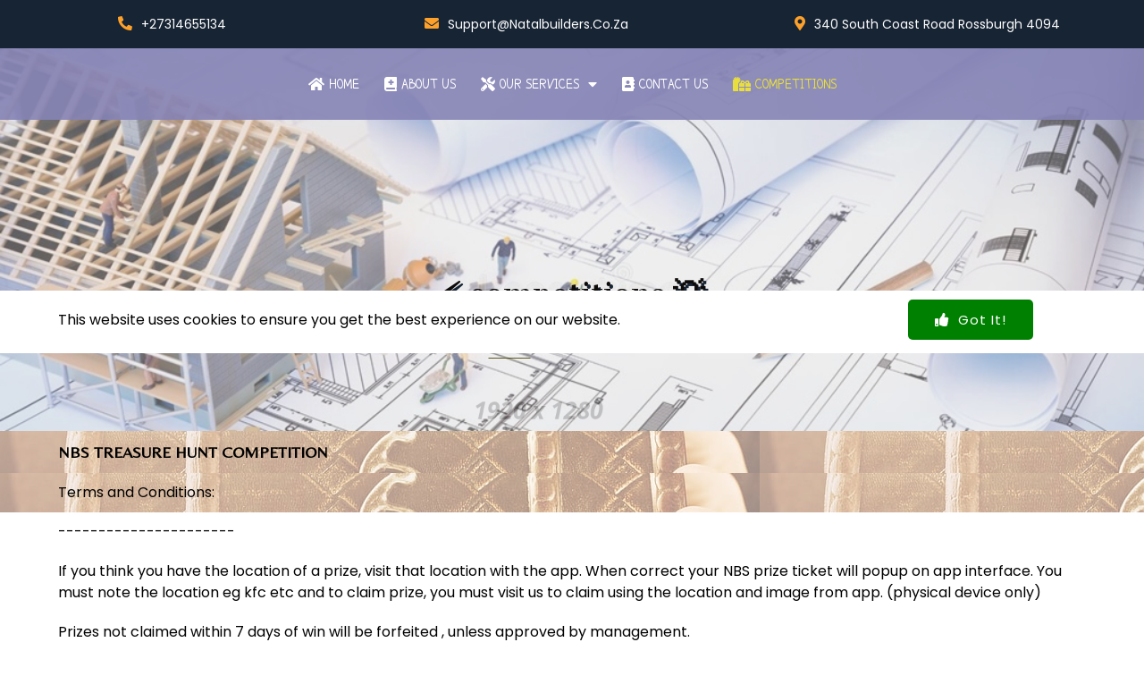

--- FILE ---
content_type: text/html; charset=UTF-8
request_url: https://www.natalbuilders.co.za/page-2/
body_size: 11569
content:
	<!DOCTYPE html>
	<html lang="en-ZA">
	<head>
		<meta charset="UTF-8" />
		<meta name="viewport" content="width=device-width, initial-scale=1">
		<link rel="profile" href="https://gmpg.org/xfn/11">
		<script>(function(html){html.className = html.className.replace(/\bno-js\b/,'js')})(document.documentElement);</script>
<title>Natal Builders Supplies</title>
	<style type="text/css">
	label[for="password"], .password-input, .lost_password{
	display:none !important;
	}
	</style>
	<link rel="alternate" type="application/rss+xml" title="Natal Builders Supplies &raquo; Feed" href="https://www.natalbuilders.co.za/feed/" />
<script async src='https://www.googletagmanager.com/gtag/js?id=G-W2HLZ5DQZW'></script>
	<script>
		window.dataLayer = window.dataLayer || [];
		function gtag(){dataLayer.push(arguments);}
		gtag('js', new Date());
		gtag('config', 'G-W2HLZ5DQZW');
	</script>
	<meta name="author" content="admin" /><meta name="contact" content="support@natalbuilders.co.za" /><meta name="copyright" content="Natal Builders Supplies" /><meta name="description" content="Suppliers of building material to the public and trade." /><meta name="keywords" content="builders,build,cement,toilet,shower,geyser,repairs,paint,electrical,nbs,mobicred,basin,blocks,timber,nbs" /><script>
var pagelayer_ajaxurl = "https://www.natalbuilders.co.za/site-admin/admin-ajax.php?";
var pagelayer_global_nonce = "80e52f4606";
var pagelayer_server_time = 1769384071;
var pagelayer_is_live = "";
var pagelayer_facebook_id = "";
var pagelayer_settings = {"post_types":["post","page"],"enable_giver":"1","max_width":1170,"tablet_breakpoint":780,"mobile_breakpoint":360,"sidebar":false,"body_font":false,"color":false};
var pagelayer_recaptch_lang = "";
var pagelayer_recaptch_version = "";
</script><link rel="preload" href="https://fonts.googleapis.com/css?family=Poppins%3A400%7CMontserrat%3A400%2C700" as="fetch" crossorigin="anonymous"><link rel="dns-prefetch" href="https://fonts.gstatic.com">
<link rel="preconnect" href="https://fonts.gstatic.com" crossorigin="anonymous"><style id="pagelayer-wow-animation-style" type="text/css">.pagelayer-wow{visibility: hidden;}</style>
	<style id="pagelayer-global-styles" type="text/css">
:root{--pagelayer-color-primary:#007bff;--pagelayer-color-secondary:#6c757d;--pagelayer-color-text:#1d1d1d;--pagelayer-color-accent:#61ce70;--pagelayer-font-primary-font-family:Open Sans;--pagelayer-font-secondary-font-family:Roboto;--pagelayer-font-text-font-family:Montserrat;--pagelayer-font-accent-font-family:Poppins;}
.pagelayer-row-stretch-auto > .pagelayer-row-holder, .pagelayer-row-stretch-full > .pagelayer-row-holder.pagelayer-width-auto{ max-width: 1170px; margin-left: auto; margin-right: auto;}
@media (min-width: 781px){
			.pagelayer-hide-desktop{
				display:none !important;
			}
		}

		@media (max-width: 780px) and (min-width: 361px){
			.pagelayer-hide-tablet{
				display:none !important;
			}
			.pagelayer-wp-menu-holder[data-drop_breakpoint="tablet"] .pagelayer-wp_menu-ul{
				display:none;
			}
		}

		@media (max-width: 360px){
			.pagelayer-hide-mobile{
				display:none !important;
			}
			.pagelayer-wp-menu-holder[data-drop_breakpoint="mobile"] .pagelayer-wp_menu-ul{
				display:none;
			}
		}
body.pagelayer-body {font-family:Poppins;font-size:16px;font-style:normal;font-weight:400;text-transform:none;line-height:1.5}
body.pagelayer-body h1{font-family:Montserrat;font-size:36px;font-style:normal;font-weight:700;text-transform:uppercase;line-height:1.5}
body.pagelayer-body h2{font-family:Montserrat;font-size:32px;font-style:normal;font-weight:700;text-transform:uppercase;line-height:1.5}
body.pagelayer-body h3{font-family:Montserrat;font-size:28px;font-style:normal;font-weight:700;text-transform:uppercase;line-height:1.5}
body.pagelayer-body h4{font-family:Montserrat;font-size:26px;font-style:normal;font-weight:700;text-transform:uppercase;line-height:1.5}
body.pagelayer-body h5{font-family:Montserrat;font-size:24px;font-style:normal;font-weight:700;text-transform:uppercase;line-height:1}
body.pagelayer-body h6{font-family:Montserrat;font-size:20px;font-style:normal;font-weight:700;text-transform:uppercase;line-height:1}
@media (max-width: 780px){
	[class^="pagelayer-offset-"],
	[class*=" pagelayer-offset-"] {
		margin-left: 0;
	}

	.pagelayer-row .pagelayer-col {
		margin-left: 0;
		width: 100%;
	}
	.pagelayer-row.pagelayer-gutters .pagelayer-col {
		margin-bottom: 16px;
	}
	.pagelayer-first-sm {
		order: -1;
	}
	.pagelayer-last-sm {
		order: 1;
	}
	

}

</style><link rel='stylesheet' id='pagelayer-frontend-css'  href='https://www.natalbuilders.co.za/site-data/plugins/pagelayer/css/givecss.php?give=pagelayer-frontend.css%2Cnivo-lightbox.css%2Canimate.min.css%2Cowl.carousel.min.css%2Cowl.theme.default.min.css%2Cfont-awesome5.min.css&#038;premium=premium-frontend.css&#038;ver=2.0.6' type='text/css' media='all' />
<link rel='stylesheet' id='sitepad-style-css'  href='https://www.natalbuilders.co.za/sitepad-data/themes/electo/style.css?ver=5.1.6' type='text/css' media='all' />
<link rel='stylesheet' id='pagelayer-google-font-header-css'  href='https://fonts.googleapis.com/css?family=Poppins%3A400%7CMontserrat%3A400%2C700&#038;ver=2.0.6' type='text/css' media='all' />
<script type='text/javascript' src='https://www.natalbuilders.co.za/site-inc/js/jquery/jquery.js?ver=1.12.4'></script>
<script type='text/javascript' src='https://www.natalbuilders.co.za/site-inc/js/jquery/jquery-migrate.min.js?ver=1.4.1'></script>
<script type='text/javascript' src='https://www.natalbuilders.co.za/site-data/plugins/pagelayer/js/givejs.php?give=pagelayer-frontend.js%2Cnivo-lightbox.min.js%2Cwow.min.js%2Cjquery-numerator.js%2CsimpleParallax.min.js%2Cowl.carousel.min.js&#038;premium=chart.min.js%2Cpremium-frontend.js%2Cshuffle.min.js&#038;ver=2.0.6'></script>
<meta name="generator" content="SitePad 5.1.6" />
<link rel="canonical" href="https://www.natalbuilders.co.za/page-2/" />
<link rel='shortlink' href='https://www.natalbuilders.co.za/?p=316' />
<link rel="alternate" type="application/json+oembed" href="https://www.natalbuilders.co.za/sp-json/oembed/1.0/embed?url=https%3A%2F%2Fwww.natalbuilders.co.za%2Fpage-2%2F" />
<link rel="alternate" type="text/xml+oembed" href="https://www.natalbuilders.co.za/sp-json/oembed/1.0/embed?url=https%3A%2F%2Fwww.natalbuilders.co.za%2Fpage-2%2F&#038;format=xml" />
<script type="text/javascript">

// Make $ is jQuery
$ = jQuery;

</script>
		<style type="text/css">.recentcomments a{display:inline !important;padding:0 !important;margin:0 !important;}</style>
			</head>

	<body class="page-template-default page page-id-316 wp-embed-responsive pagelayer-body">
	<div class="pagelayer-popup-modal" >
			<div class="pagelayer-popup-modal-content">
				<div class="pagelayer-popup-content">
					<div pagelayer-id="c1v5033" class="p-c1v5033 pagelayer-popup slideInUp pagelayer-wow" data-popup_animation="slideInUp" data-selector_close=".site-cookie-dismiss" data-trig_load="true" data-popup_cookie_session="true" data-popup_cookie_selector=".site-cookie-dismiss" data-popup_cookie_name="site-cookie-consent" data-popup_cookie_exp="365">
<style pagelayer-style-id="c1v5033">[pagelayer-popup-id="c1v5033"] .pagelayer-popup-modal-content{width:100%;-webkit-animation-delay: 600ms; animation-delay: 600ms;background-color:#ffffff}
[pagelayer-popup-id="c1v5033"]{justify-content:center;align-items:center}
</style></div>
<div pagelayer-id="rmg8961" class="p-rmg8961 pagelayer-row pagelayer-row-stretch-auto pagelayer-height-default">
<style pagelayer-style-id="rmg8961">.p-rmg8961 .pagelayer-col-holder{padding: 10px}
.p-rmg8961>.pagelayer-row-holder .pagelayer-col{align-content: center}
.p-rmg8961 > .pagelayer-background-overlay{-webkit-transition: all 400ms !important; transition: all 400ms !important}
.p-rmg8961 .pagelayer-svg-top .pagelayer-shape-fill{fill:#fff}
.p-rmg8961 .pagelayer-row-svg .pagelayer-svg-top{width:100%;height:100px}
.p-rmg8961 .pagelayer-svg-bottom .pagelayer-shape-fill{fill:#fff}
.p-rmg8961 .pagelayer-row-svg .pagelayer-svg-bottom{width:100%;height:100px}
</style>
			
			
			
			
			<div class="pagelayer-row-holder pagelayer-row pagelayer-auto pagelayer-width-auto">
<div pagelayer-id="i0o4504" class="p-i0o4504 pagelayer-col">
<style pagelayer-style-id="i0o4504">.pagelayer-row-holder .p-i0o4504{width: 76.29%}
.p-i0o4504 > .pagelayer-background-overlay{-webkit-transition: all 400ms !important; transition: all 400ms !important}
</style>
				
				
				
				<div class="pagelayer-col-holder">
<div pagelayer-id="f435119" class="p-f435119 pagelayer-heading">
<style pagelayer-style-id="f435119">.p-f435119 .pagelayer-heading-holder *{color:#000000}
.p-f435119 .pagelayer-heading-holder{color:#000000}
</style><div class="pagelayer-heading-holder">This website uses cookies to ensure you get the best experience on our website.</div>
		
			</div>
</div></div>
<div pagelayer-id="sww4739" class="p-sww4739 pagelayer-col">
<style pagelayer-style-id="sww4739">.pagelayer-row-holder .p-sww4739{width: 23.71%}
.p-sww4739 > .pagelayer-background-overlay{-webkit-transition: all 400ms !important; transition: all 400ms !important}
</style>
				
				
				
				<div class="pagelayer-col-holder">
<div pagelayer-id="pf89040" class="p-pf89040 pagelayer-btn site-cookie-dismiss">
<style pagelayer-style-id="pf89040">.p-pf89040 .pagelayer-btn-text{font-family: ; font-size: 15px !important; font-style:  !important; font-weight:  !important; font-variant:  !important; text-decoration-line:  !important; text-decoration-style: Solid !important; line-height: em !important; text-transform:  !important; letter-spacing: 1px !important; word-spacing: px !important}
.p-pf89040 .pagelayer-btn-holder{font-family: ; font-size: 15px !important; font-style:  !important; font-weight:  !important; font-variant:  !important; text-decoration-line:  !important; text-decoration-style: Solid !important; line-height: em !important; text-transform:  !important; letter-spacing: 1px !important; word-spacing: px !important;background-color: #008000;color: #ffffff;-webkit-transition: all 400ms !important; transition: all 400ms !important}
.p-pf89040{text-align: center}
.p-pf89040 .pagelayer-btn-anim-thin{background-color: unset !important}
.p-pf89040 .pagelayer-btn-anim-thin::before{background-color: #008000}
.p-pf89040 .pagelayer-btn-anim-thin::after{background-color: #008000}
.p-pf89040 .pagelayer-btn-icon{padding: 0 5px}
</style><a class="pagelayer-btn-holder pagelayer-ele-link pagelayer-btn-custom pagelayer-btn-small pagelayer-btn-icon-left">
					<i class="fas fa-thumbs-up pagelayer-btn-icon"></i>
					<span class="pagelayer-btn-text">Got It!</span>
					<i class="fas fa-thumbs-up pagelayer-btn-icon"></i>
				</a></div>
</div></div>
</div></div>

				</div>
			</div>
		</div>	
	<header class="pagelayer-header"><div pagelayer-id="gaz6771" class="p-gaz6771 pagelayer-post_props">
</div>
<div pagelayer-id="afd7739" class="p-afd7739 pagelayer-row pagelayer-row-stretch-auto pagelayer-height-default">
<style pagelayer-style-id="afd7739">.p-afd7739 > .pagelayer-background-overlay{-webkit-transition: all 400ms !important; transition: all 400ms !important}
.p-afd7739 .pagelayer-svg-top .pagelayer-shape-fill{fill:#227bc3}
.p-afd7739 .pagelayer-row-svg .pagelayer-svg-top{width:100%;height:100px}
.p-afd7739 .pagelayer-svg-bottom .pagelayer-shape-fill{fill:#e44993}
.p-afd7739 .pagelayer-row-svg .pagelayer-svg-bottom{width:100%;height:100px}
.p-afd7739{background: #172434;padding-top: 0px; padding-right: 0px; padding-bottom: 0px; padding-left: 0px;z-index: 5 !important; position: relative}
</style>
			
			
			
			
			<div class="pagelayer-row-holder pagelayer-row pagelayer-auto pagelayer-width-auto">
<div pagelayer-id="epw8692" class="p-epw8692 pagelayer-col">
<style pagelayer-style-id="epw8692">.p-epw8692{align-content: center !important;padding-top: 15px; padding-right: 15px; padding-bottom: 15px; padding-left: 15px}
.pagelayer-row-holder .p-epw8692{width: 19.72%}
.p-epw8692 > .pagelayer-background-overlay{-webkit-transition: all 400ms !important; transition: all 400ms !important}
@media (max-width: 780px) and (min-width: 361px){.pagelayer-row-holder .p-epw8692{width: 40%}
.p-epw8692{padding-top: 10px; padding-right: 10px; padding-bottom: 5px; padding-left: 10px}
}
@media (max-width: 360px){.pagelayer-row-holder .p-epw8692{width: 40%}
.p-epw8692{padding-top: 10px; padding-right: 10px; padding-bottom: 5px; padding-left: 10px}
}
</style>
				
				
				
				<div class="pagelayer-col-holder">
<div pagelayer-id="jse4540" class="p-jse4540 pagelayer-phone">
<style pagelayer-style-id="jse4540">.p-jse4540 .pagelayer-phone *, .p-jse4540 .pagelayer-phone{color:#ffffff;font-family: ; font-size: 14px !important; font-style: Normal !important; font-weight: 400 !important; font-variant: Normal !important; text-decoration-line: None !important; text-decoration-style: Solid !important; line-height: em !important; text-transform: Capitalize !important; letter-spacing: 0px !important; word-spacing: 0px !important}
.p-jse4540 .pagelayer-phone-holder{justify-content: center}
body:not(.rtl) .p-jse4540 .pagelayer-phone-icon{margin-right: 10px}
body.rtl .p-jse4540 .pagelayer-phone-icon{margin-left:10px}
.p-jse4540 .pagelayer-phone-icon i{color:#fda12b;font-size: 16px}
.p-jse4540 a{text-decoration:none;}
@media (max-width: 780px) and (min-width: 361px){.p-jse4540 .pagelayer-phone *, .p-jse4540 .pagelayer-phone{font-family: ; font-size: 13px !important; font-style:  !important; font-weight:  !important; font-variant:  !important; text-decoration-line:  !important; text-decoration-style: Solid !important; line-height: em !important; text-transform:  !important; letter-spacing: px !important; word-spacing: px !important}
body:not(.rtl) .p-jse4540 .pagelayer-phone-icon{margin-right: 5px}
body.rtl .p-jse4540 .pagelayer-phone-icon{margin-left:5px}
.p-jse4540 .pagelayer-phone-icon i{font-size: 15px}
}
@media (max-width: 360px){.p-jse4540 .pagelayer-phone *, .p-jse4540 .pagelayer-phone{font-family: ; font-size: 13px !important; font-style:  !important; font-weight:  !important; font-variant:  !important; text-decoration-line:  !important; text-decoration-style: Solid !important; line-height: em !important; text-transform:  !important; letter-spacing: px !important; word-spacing: px !important}
body:not(.rtl) .p-jse4540 .pagelayer-phone-icon{margin-right: 5px}
body.rtl .p-jse4540 .pagelayer-phone-icon{margin-left:5px}
.p-jse4540 .pagelayer-phone-icon i{font-size: 15px}
}
</style><div class="pagelayer-phone-holder">
			<span class="pagelayer-phone-icon"><i class="fas fa-phone-alt"></i></span>
			<a href="tel:+27314655134">
				<span class="pagelayer-phone">+27314655134</span>
			</a>
			</div></div>
</div></div>
<div pagelayer-id="tkl9032" class="p-tkl9032 pagelayer-col">
<style pagelayer-style-id="tkl9032">.p-tkl9032{align-content: center !important;padding-top: 15px; padding-right: 15px; padding-bottom: 15px; padding-left: 15px}
.pagelayer-row-holder .p-tkl9032{width: 40.67%}
.p-tkl9032 > .pagelayer-background-overlay{-webkit-transition: all 400ms !important; transition: all 400ms !important}
@media (max-width: 780px) and (min-width: 361px){.pagelayer-row-holder .p-tkl9032{width: 50%}
.p-tkl9032{padding-top: 10px; padding-right: 10px; padding-bottom: 5px; padding-left: 10px}
}
@media (max-width: 360px){.pagelayer-row-holder .p-tkl9032{width: 55%}
.p-tkl9032{padding-top: 10px; padding-right: 10px; padding-bottom: 5px; padding-left: 10px}
}
</style>
				
				
				
				<div class="pagelayer-col-holder">
<div pagelayer-id="qbx7667" class="p-qbx7667 pagelayer-email">
<style pagelayer-style-id="qbx7667">.p-qbx7667 .pagelayer-email *, .p-qbx7667 .pagelayer-email{color:#ffffff;font-family: ; font-size: 14px !important; font-style: Normal !important; font-weight:  !important; font-variant: Normal !important; text-decoration-line: None !important; text-decoration-style: Solid !important; line-height: em !important; text-transform: Capitalize !important; letter-spacing: 0px !important; word-spacing: 0px !important}
.p-qbx7667 .pagelayer-email-holder{justify-content: center}
body:not(.rtl) .p-qbx7667 .pagelayer-email-icon{margin-right: 10px}
body.rtl .p-qbx7667 .pagelayer-email-icon{margin-left:10px}
.p-qbx7667 .pagelayer-email-icon i{color:#fda12b;font-size: 16px}
.p-qbx7667 a{text-decoration:none;}
@media (max-width: 780px) and (min-width: 361px){.p-qbx7667 .pagelayer-email *, .p-qbx7667 .pagelayer-email{font-family: ; font-size: 13px !important; font-style:  !important; font-weight:  !important; font-variant:  !important; text-decoration-line:  !important; text-decoration-style: Solid !important; line-height: em !important; text-transform:  !important; letter-spacing: px !important; word-spacing: px !important}
body:not(.rtl) .p-qbx7667 .pagelayer-email-icon{margin-right: 5px}
body.rtl .p-qbx7667 .pagelayer-email-icon{margin-left:5px}
.p-qbx7667 .pagelayer-email-icon i{font-size: 15px}
}
@media (max-width: 360px){.p-qbx7667 .pagelayer-email *, .p-qbx7667 .pagelayer-email{font-family: ; font-size: 13px !important; font-style:  !important; font-weight:  !important; font-variant:  !important; text-decoration-line:  !important; text-decoration-style: Solid !important; line-height: em !important; text-transform:  !important; letter-spacing: px !important; word-spacing: px !important}
body:not(.rtl) .p-qbx7667 .pagelayer-email-icon{margin-right: 5px}
body.rtl .p-qbx7667 .pagelayer-email-icon{margin-left:5px}
.p-qbx7667 .pagelayer-email-icon i{font-size: 15px}
}
</style><div class="pagelayer-email-holder">
			<span class="pagelayer-email-icon"><i class="fas fa-envelope"></i></span>
			<a href="mailto:support@natalbuilders.co.za">
				<span class="pagelayer-email">support@natalbuilders.co.za</span></a></div>
			
			</div>
</div></div>
<div pagelayer-id="aeq6170" class="p-aeq6170 pagelayer-col">
<style pagelayer-style-id="aeq6170">.p-aeq6170{align-content: center !important;padding-top: 15px; padding-right: 15px; padding-bottom: 15px; padding-left: 15px}
.pagelayer-row-holder .p-aeq6170{width: 28.38%}
.p-aeq6170 > .pagelayer-background-overlay{-webkit-transition: all 400ms !important; transition: all 400ms !important}
@media (max-width: 780px) and (min-width: 361px){.pagelayer-row-holder .p-aeq6170{width: 100%}
.p-aeq6170{padding-top: 5px; padding-right: 10px; padding-bottom: 10px; padding-left: 10px}
}
@media (max-width: 360px){.pagelayer-row-holder .p-aeq6170{width: 100%}
.p-aeq6170{padding-top: 5px; padding-right: 10px; padding-bottom: 10px; padding-left: 10px}
}
</style>
				
				
				
				<div class="pagelayer-col-holder">
<div pagelayer-id="d2l2300" class="p-d2l2300 pagelayer-address">
<style pagelayer-style-id="d2l2300">.p-d2l2300 .pagelayer-address *, .p-d2l2300 .pagelayer-address{color:#ffffff;font-family: ; font-size: 14px !important; font-style: Normal !important; font-weight:  !important; font-variant: Normal !important; text-decoration-line: None !important; text-decoration-style: Solid !important; line-height: em !important; text-transform: Capitalize !important; letter-spacing: 0px !important; word-spacing: 0px !important}
.p-d2l2300 .pagelayer-address-holder{justify-content: center}
body:not(.rtl) .p-d2l2300 .pagelayer-address-icon{margin-right: 10px}
body.rtl .p-d2l2300 .pagelayer-address-icon{margin-left:10px}
.p-d2l2300 .pagelayer-address-icon i{color:#fda12b;font-size: 16px}
@media (max-width: 780px) and (min-width: 361px){.p-d2l2300 .pagelayer-address *, .p-d2l2300 .pagelayer-address{font-family: ; font-size: 13px !important; font-style:  !important; font-weight:  !important; font-variant:  !important; text-decoration-line:  !important; text-decoration-style: Solid !important; line-height: em !important; text-transform:  !important; letter-spacing: px !important; word-spacing: px !important}
body:not(.rtl) .p-d2l2300 .pagelayer-address-icon{margin-right: 5px}
body.rtl .p-d2l2300 .pagelayer-address-icon{margin-left:5px}
.p-d2l2300 .pagelayer-address-icon i{font-size: 15px}
}
@media (max-width: 360px){.p-d2l2300 .pagelayer-address *, .p-d2l2300 .pagelayer-address{font-family: ; font-size: 13px !important; font-style:  !important; font-weight:  !important; font-variant:  !important; text-decoration-line:  !important; text-decoration-style: Solid !important; line-height: em !important; text-transform:  !important; letter-spacing: px !important; word-spacing: px !important}
body:not(.rtl) .p-d2l2300 .pagelayer-address-icon{margin-right: 5px}
body.rtl .p-d2l2300 .pagelayer-address-icon{margin-left:5px}
.p-d2l2300 .pagelayer-address-icon i{font-size: 15px}
}
</style><div class="pagelayer-address-holder">
			<span class="pagelayer-address-icon"><i class="fas fa-map-marker-alt"></i></span>
			<span class="pagelayer-address">340 south coast road Rossburgh 4094</span>
		</div></div>
</div></div>
</div></div>
<div pagelayer-id="zga9284" class="p-zga9284 pagelayer-row pagelayer-row-stretch-auto pagelayer-height-default pagelayer-sticky-ele" data-sticky-position="top" data-sticky-on="desktop,tablet,mobile">
<style pagelayer-style-id="zga9284">.p-zga9284 > .pagelayer-background-overlay{background: url("https://www.natalbuilders.co.za/site-data/plugins/pagelayer-pro/images/default-image.png");opacity: 0.5;-webkit-transition: all 400ms !important; transition: all 400ms !important}
.p-zga9284 .pagelayer-svg-top .pagelayer-shape-fill{fill:#227bc3}
.p-zga9284 .pagelayer-row-svg .pagelayer-svg-top{width:100%;height:100px}
.p-zga9284 .pagelayer-svg-bottom .pagelayer-shape-fill{fill:#e44993}
.p-zga9284 .pagelayer-row-svg .pagelayer-svg-bottom{width:100%;height:100px}
.p-zga9284{background: rgba(14,5,113,0.80);margin-top: 0px; margin-right: 0px; margin-bottom: 0px; margin-left: 0px;padding-top: 22px; padding-right: 0px; padding-bottom: 22px; padding-left: 0px;z-index: 99 !important; position: relative}
.p-zga9284{z-index:1;}
@media (max-width: 780px) and (min-width: 361px){.p-zga9284{padding-top: 15px; padding-right: 0px; padding-bottom: 15px; padding-left: 0px}
}
@media (max-width: 360px){.p-zga9284{padding-top: 15px; padding-right: 0px; padding-bottom: 15px; padding-left: 0px}
}
</style>
			
			
			
			<div class="pagelayer-background-overlay"></div>
			<div class="pagelayer-row-holder pagelayer-row pagelayer-auto pagelayer-width-auto">
<div pagelayer-id="pua6378" class="p-pua6378 pagelayer-col">
<style pagelayer-style-id="pua6378">.pagelayer-row-holder .p-pua6378{width: 90.80%}
.p-pua6378 > .pagelayer-background-overlay{-webkit-transition: all 400ms !important; transition: all 400ms !important}
.p-pua6378{padding-top: 0px; padding-right: 15px; padding-bottom: 0px; padding-left: 15px}
@media (max-width: 780px) and (min-width: 361px){.pagelayer-row-holder .p-pua6378{width: 20%}
.p-pua6378{padding-top: 0px; padding-right: 10px; padding-bottom: 0px; padding-left: 10px}
}
@media (max-width: 360px){.pagelayer-row-holder .p-pua6378{width: 20%}
.p-pua6378{padding-top: 0px; padding-right: 10px; padding-bottom: 0px; padding-left: 10px}
}
</style>
				
				
				
				<div class="pagelayer-col-holder">
<div pagelayer-id="r2k3948" class="p-r2k3948 pagelayer-wp_menu">
<style pagelayer-style-id="r2k3948">.p-r2k3948 .pagelayer-wp_menu-ul{text-align:center}
.p-r2k3948 .pagelayer-wp-menu-container li.menu-item{list-style: upper-roman}
.p-r2k3948 .pagelayer-active-sub-menu.pagelayer-mega-menu-item > .pagelayer-mega-menu,
				:not(.pagelayer-ele-wrap) > .p-r2k3948 .pagelayer-menu-type-horizontal .pagelayer-mega-menu-item:hover > .pagelayer-mega-menu,
				.p-r2k3948 .pagelayer-active-sub-menu:not(.pagelayer-mega-menu-item) > ul.sub-menu,
				.p-r2k3948 .pagelayer-menu-type-horizontal .menu-item-has-children:not(.pagelayer-mega-menu-item, .pagelayer-mega-column-item .sub-menu li):hover > ul.sub-menu,
				:not(.pagelayer-ele-wrap) > .pagelayer-wp_menu .pagelayer-menu-type-vertical[class*="pagelayer-submenu-position-"] .pagelayer-mega-menu-item:hover > .pagelayer-mega-menu,
				.p-r2k3948 .pagelayer-menu-type-vertical[class*="pagelayer-submenu-position-"] .menu-item-has-children:not(.pagelayer-mega-menu-item, .pagelayer-mega-column-item .sub-menu li):hover > ul.sub-menu{animation-name: pagelayer-submenu-pulse;animation-duration: 300ms;animation-timing-function: linear; animation-iteration-count: 1}
.p-r2k3948 .pagelayer-wp_menu-ul>li a:first-child{color: #ffffff}
.p-r2k3948 .pagelayer-wp_menu-ul>li{background-color: rgba(0,0,0,0.00)}
.p-r2k3948 .pagelayer-wp_menu-ul>li>a:hover{color: #172434}
.p-r2k3948 .pagelayer-wp_menu-ul>li.pagelayer-active-sub-menu>a:hover{color: #172434}
.p-r2k3948 .pagelayer-menu-hover-background .pagelayer-wp_menu-ul>li:hover{background-color: #172434}
.p-r2k3948 .pagelayer-wp_menu-ul>li>a:hover:before{background-color: #172434;border-color:#172434}
.p-r2k3948 .pagelayer-wp_menu-ul>li>a:hover:after{background-color: #172434;border-color:#172434}
.p-r2k3948 .pagelayer-wp_menu-ul>li.pagelayer-active-sub-menu{background-color: #172434}
.p-r2k3948 .pagelayer-wp_menu-ul>li.current-menu-item>a{color: #e8df3e}
.p-r2k3948 .pagelayer-wp_menu-ul>li.current-menu-item{background-color: rgba(0,0,0,0.00)}
.p-r2k3948 .pagelayer-wp-menu-container ul li.menu-item > a{font-family: Poor Story !important; font-size: 16px !important; font-style: Normal !important; font-weight: 500 !important; font-variant: Normal !important; text-decoration-line: None !important; text-decoration-style: Solid !important; line-height: 1.65em !important; text-transform: Uppercase !important; letter-spacing: px !important; word-spacing: px !important}
.p-r2k3948 .pagelayer-menu-hover-underline:not(.none) .pagelayer-wp_menu-ul>li>a:before, .p-r2k3948 .pagelayer-menu-hover-doubleline:not(.none) .pagelayer-wp_menu-ul>li>a:before, .p-r2k3948 .pagelayer-menu-hover-doubleline:not(.none) .pagelayer-wp_menu-ul>li>a:after, .p-r2k3948 .pagelayer-menu-hover-overline:not(.none) .pagelayer-wp_menu-ul>li>a:before{height:2px}
.p-r2k3948 .pagelayer-menu-hover-framed .pagelayer-wp_menu-ul>li>a:hover:before{border-width: 2px}
.p-r2k3948 .pagelayer-wp_menu-ul>li>a{padding-left: 12px;padding-right: 12px;padding-top: 5px;padding-bottom	: 5px}
.p-r2k3948 ul.sub-menu li>a{justify-content:left !important}
.p-r2k3948 .pagelayer-menu-type-horizontal .sub-menu{right:0px}
.p-r2k3948 .pagelayer-menu-type-horizontal .sub-menu .sub-menu{left:unset;right:100% !important;top:0px}
.p-r2k3948 .pagelayer-wp-menu-container ul.sub-menu>li a{color: #fafafa}
.p-r2k3948 .pagelayer-wp-menu-container ul.sub-menu{background-color: #172434}
.p-r2k3948 .pagelayer-wp-menu-container ul.sub-menu>li a:hover{color: #172434}
.p-r2k3948 .pagelayer-wp-menu-container ul.sub-menu>li.pagelayer-active-sub-menu a:hover{color: #172434}
.p-r2k3948 .pagelayer-wp-menu-container ul.sub-menu>li:hover{background-color: #fda12b}
.p-r2k3948 .pagelayer-wp-menu-container ul.sub-menu>li.pagelayer-active-sub-menu{background-color: #fda12b}
.p-r2k3948 .pagelayer-wp-menu-container ul.sub-menu>li.current-menu-item a{color: #172434}
.p-r2k3948 .pagelayer-wp-menu-container ul.sub-menu>li.current-menu-item{background-color: #fda12b}
.p-r2k3948 .pagelayer-wp-menu-container ul.sub-menu li a{font-family: Timmana !important; font-size: 15px !important; font-style: Normal !important; font-weight: 500 !important; font-variant: Normal !important; text-decoration-line: None !important; text-decoration-style: Solid !important; line-height: 1.65em !important; text-transform: Capitalize !important; letter-spacing: px !important; word-spacing: px !important;padding-left: 10px;padding-right: 10px;padding-top: 10px;padding-bottom	: 10px}
.p-r2k3948 .pagelayer-wp-menu-container .sub-menu a{margin-left: 10px}
.p-r2k3948 .pagelayer-wp-menu-container .sub-menu .sub-menu a{margin-left: calc(2 * 10px)}
.p-r2k3948 .pagelayer-primary-menu-bar{text-align:center}
.p-r2k3948 .pagelayer-primary-menu-bar i{color:#fda12b;background-color:#172434;font-size:30px}
.p-r2k3948 .pagelayer-menu-type-dropdown{width:30%;background-color:#fda12b}
.p-r2k3948 .pagelayer-menu-type-dropdown .pagelayer-wp_menu-ul{width:20%;top: 8%; transform: translateY(-8%)}
.p-r2k3948 .pagelayer-wp_menu-close i{font-size:25px;padding:8px;color:#000000;background-color:#ffffff;-webkit-transition: all 600ms !important; transition: all 600ms !important}
.p-r2k3948 .pagelayer-wp_menu-close i:hover{color:#ffffff;background-color:#000000}
@media (max-width: 780px) and (min-width: 361px){.p-r2k3948 .pagelayer-wp_menu-ul{text-align:right}
.p-r2k3948 .pagelayer-primary-menu-bar{text-align:right}
.p-r2k3948 .pagelayer-primary-menu-bar i{font-size:22px;padding:7 {{val[1]}}}
.p-r2k3948 .pagelayer-menu-type-dropdown .pagelayer-wp_menu-ul > li > a{justify-content: flex-start}
.p-r2k3948 .pagelayer-menu-type-dropdown{width:100%}
.p-r2k3948 .pagelayer-menu-type-dropdown .pagelayer-wp_menu-ul{left: 1%;top: 10%; transform: translateY(-10%)}
.p-r2k3948 .pagelayer-wp_menu-close i{font-size:22px;padding:7px}
}
@media (max-width: 360px){.p-r2k3948 .pagelayer-wp_menu-ul{text-align:left}
.p-r2k3948 .pagelayer-wp_menu-ul>li>a{padding-top: NaNpx;padding-bottom	: NaNpx}
.p-r2k3948 .pagelayer-primary-menu-bar{text-align:right}
.p-r2k3948 .pagelayer-primary-menu-bar i{font-size:22px;padding:7 {{val[1]}}}
.p-r2k3948 .pagelayer-menu-type-dropdown .pagelayer-wp_menu-ul > li > a{justify-content: flex-start}
.p-r2k3948 .pagelayer-menu-type-dropdown{width:100%}
.p-r2k3948 .pagelayer-menu-type-dropdown .pagelayer-wp_menu-ul{left: 1%;top: 10%; transform: translateY(-10%)}
.p-r2k3948 .pagelayer-wp_menu-close i{font-size:22px;padding:7px}
}
</style><div class="pagelayer-wp-menu-holder" data-layout="horizontal" data-submenu_ind="caret-down" data-drop_breakpoint="tablet">
			<div class="pagelayer-primary-menu-bar"><i class="fas fa-play" data-icon="fas fa-play"></i></div>
			<div class="pagelayer-wp-menu-container pagelayer-menu-type-horizontal pagelayer-menu-hover-underline slide pagelayer-wp_menu-right" data-align="center">
				<div class="pagelayer-wp_menu-close"><i class="fas fa-times"></i></div>
				<div class="menu-electo-header-menu-container"><ul id="2" class="pagelayer-wp_menu-ul"><li id="menu-item-25" class="menu-item menu-item-type-post_type menu-item-object-page menu-item-home menu-item-25"><a href="https://www.natalbuilders.co.za/"><i class="pagelayer-menu-icon fas fa-home"></i><span class="pagelayer-nav-menu-title">Home</span></a><div class="pagelayer-mega-menu pagelayer-mega-editor-25"><div pagelayer-id="2jx9782" class="p-2jx9782 pagelayer-nav_menu_item">
<div class="pagelayer-menu-item-holder"></div></div>
</div></li>
<li id="menu-item-26" class="menu-item menu-item-type-post_type menu-item-object-page menu-item-26"><a href="https://www.natalbuilders.co.za/about-us/"><i class="pagelayer-menu-icon fas fa-book-medical"></i><span class="pagelayer-nav-menu-title">About Us</span></a><div class="pagelayer-mega-menu pagelayer-mega-editor-26"><div pagelayer-id="g793534" class="p-g793534 pagelayer-nav_menu_item">
<div class="pagelayer-menu-item-holder"></div></div>
</div></li>
<li id="menu-item-27" class="menu-item menu-item-type-post_type menu-item-object-page menu-item-has-children menu-item-27"><a href="https://www.natalbuilders.co.za/our-services/"><i class="pagelayer-menu-icon fas fa-tools"></i><span class="pagelayer-nav-menu-title">Our Services</span></a><div class="pagelayer-mega-menu pagelayer-mega-editor-27"><div pagelayer-id="v417510" class="p-v417510 pagelayer-nav_menu_item">
<div class="pagelayer-menu-item-holder"></div></div>
</div>
<ul class="sub-menu">
	<li id="menu-item-46" class="menu-item menu-item-type-post_type menu-item-object-page menu-item-46"><a href="https://www.natalbuilders.co.za/page/"><i class="pagelayer-menu-icon fas fa-air-freshener"></i><span class="pagelayer-nav-menu-title">Promotions</span></a><div class="pagelayer-mega-menu pagelayer-mega-editor-46"><div pagelayer-id="5km7188" class="p-5km7188 pagelayer-nav_menu_item">
<div class="pagelayer-menu-item-holder"></div></div>
</div></li>
</ul>
</li>
<li id="menu-item-29" class="menu-item menu-item-type-post_type menu-item-object-page menu-item-29"><a href="https://www.natalbuilders.co.za/contact-us/"><i class="pagelayer-menu-icon fas fa-address-book"></i><span class="pagelayer-nav-menu-title">Contact Us</span></a><div class="pagelayer-mega-menu pagelayer-mega-editor-29"><div pagelayer-id="7h18787" class="p-7h18787 pagelayer-nav_menu_item">
<div class="pagelayer-menu-item-holder"></div></div>
</div></li>
<li id="menu-item-319" class="menu-item menu-item-type-post_type menu-item-object-page current-menu-item page_item page-item-316 current_page_item menu-item-319"><a href="https://www.natalbuilders.co.za/page-2/" aria-current="page"><i class="pagelayer-menu-icon fas fa-gifts"></i><span class="pagelayer-nav-menu-title">competitions</span></a><div class="pagelayer-mega-menu pagelayer-mega-editor-319"><div pagelayer-id="fgg1901" class="p-fgg1901 pagelayer-nav_menu_item">
<div class="pagelayer-menu-item-holder"></div></div>
</div></li>
</ul></div>
			</div>
		</div></div>
</div></div>
</div></div>
<div pagelayer-id="zxv2746" class="p-zxv2746 pagelayer-row pagelayer-row-stretch-auto pagelayer-height-default">
<style pagelayer-style-id="zxv2746">.p-zxv2746 > .pagelayer-background-overlay{background: url("https://www.natalbuilders.co.za/sitepad-data/uploads/2022/02/house-under-construction-blueprints-building-project-53360048.jpg");background-repeat: no-repeat;background-size: cover;opacity: 0.6;-webkit-transition: all 400ms !important; transition: all 400ms !important}
.p-zxv2746 .pagelayer-svg-top .pagelayer-shape-fill{fill:#227bc3}
.p-zxv2746 .pagelayer-row-svg .pagelayer-svg-top{width:100%;height:100px}
.p-zxv2746 .pagelayer-svg-bottom .pagelayer-shape-fill{fill:#e44993}
.p-zxv2746 .pagelayer-row-svg .pagelayer-svg-bottom{width:100%;height:100px}
.p-zxv2746{background-image: url("https://www.natalbuilders.co.za/sitepad-data/uploads/2021/09/post4.jpg");background-attachment: scroll;background-position-x: center;background-position-y: top;background-repeat: no-repeat;background-size: cover;margin-top: -82px; margin-right: 0px; margin-bottom: 0px; margin-left: 0px;padding-top: 250px; padding-right: 0px; padding-bottom: 80px; padding-left: 0px}
@media (max-width: 780px) and (min-width: 361px){.p-zxv2746{margin-top: -65px; margin-right: 0px; margin-bottom: 0px; margin-left: 0px;padding-top: 165px; padding-right: 0px; padding-bottom: 60px; padding-left: 0px}
}
@media (max-width: 360px){.p-zxv2746{margin-top: -65px; margin-right: 0px; margin-bottom: 0px; margin-left: 0px;padding-top: 165px; padding-right: 0px; padding-bottom: 60px; padding-left: 0px}
}
</style>
			
			
			
			<div class="pagelayer-background-overlay"></div>
			<div class="pagelayer-row-holder pagelayer-row pagelayer-auto pagelayer-width-auto">
<div pagelayer-id="2uj9544" class="p-2uj9544 pagelayer-col">
<style pagelayer-style-id="2uj9544">.p-2uj9544{align-content: center !important;margin-top: 0px; margin-right: 0px; margin-bottom: 0px; margin-left: 0px;padding-top: 0px; padding-right: 15px; padding-bottom: 0px; padding-left: 15px}
.pagelayer-row-holder .p-2uj9544{width: 100%}
.p-2uj9544 > .pagelayer-background-overlay{-webkit-transition: all 400ms !important; transition: all 400ms !important}
@media (max-width: 780px) and (min-width: 361px){.pagelayer-row-holder .p-2uj9544{width: 100%}
.p-2uj9544{padding-top: 10px; padding-right: 10px; padding-bottom: 10px; padding-left: 10px}
}
@media (max-width: 360px){.p-2uj9544{padding-top: 10px; padding-right: 10px; padding-bottom: 10px; padding-left: 10px}
}
</style>
				
				
				
				<div class="pagelayer-col-holder">
<div pagelayer-id="9fm2200" class="p-9fm2200 pagelayer-post_title">
<style pagelayer-style-id="9fm2200">.p-9fm2200 .pagelayer-post-title{color:#0d0a0a;font-family: Inria Serif; font-size: 35px !important; font-style:  !important; font-weight: 700 !important; font-variant:  !important; text-decoration-line:  !important; text-decoration-style: solid !important; line-height: em !important; text-transform:  !important; letter-spacing: px !important; word-spacing: px !important;text-shadow: 3px 3px 0px #172434}
.p-9fm2200 .pagelayer-post-title *{color:#0d0a0a}
.p-9fm2200{text-align: center}
@media (max-width: 780px) and (min-width: 361px){.p-9fm2200 .pagelayer-post-title{font-family: ; font-size: 45px !important; font-style:  !important; font-weight:  !important; font-variant:  !important; text-decoration-line:  !important; text-decoration-style:  !important; line-height: em !important; text-transform:  !important; letter-spacing: px !important; word-spacing: px !important}
}
@media (max-width: 360px){.p-9fm2200 .pagelayer-post-title{font-family: ; font-size: 45px !important; font-style:  !important; font-weight:  !important; font-variant:  !important; text-decoration-line:  !important; text-decoration-style:  !important; line-height: em !important; text-transform:  !important; letter-spacing: px !important; word-spacing: px !important}
}
</style><div class="pagelayer-post-title">
			
				<span>⚡ </span>competitions<span> 💡</span>
			
		</div></div>
<div pagelayer-id="iso9176" class="p-iso9176 pagelayer-divider">
<style pagelayer-style-id="iso9176">.p-iso9176 .pagelayer-divider-seperator{border-top-style: solid;border-top-color: #fda12b;border-top-width: 4px;width: 10%}
.p-iso9176 .pagelayer-divider-holder{padding-top: 10px; padding-bottom: 10px;text-align: center}
@media (max-width: 780px) and (min-width: 361px){.p-iso9176 .pagelayer-divider-seperator{border-top-width: 2px;width: 15%}
}
@media (max-width: 360px){.p-iso9176 .pagelayer-divider-seperator{border-top-width: 2px;width: 15%}
.p-iso9176 .pagelayer-divider-holder{padding-top: NaNpx; padding-bottom: NaNpx}
}
</style><div class="pagelayer-divider-holder">
			<span class="pagelayer-divider-seperator"></span>
		</div></div>
<div pagelayer-id="lie7969" class="p-lie7969 pagelayer-breadcrumb">
<style pagelayer-style-id="lie7969">.p-lie7969 .pagelayer-breadcrumb-section a{color:#5e5b1b}
.p-lie7969 .pagelayer-breadcrumb-section a:hover{color:#fda12b}
.p-lie7969 .pagelayer-breadcrumb-section{color:#fda12b;font-family: ; font-size: px !important; font-style:  !important; font-weight:  !important; font-variant: Normal !important; text-decoration-line: None !important; text-decoration-style: Solid !important; line-height: 1em !important; text-transform: Uppercase !important; letter-spacing: 0px !important; word-spacing: 0px !important}
.p-lie7969{text-align:center}
.p-lie7969 .pagelayer-breadcrumb-prefix{color:#ffffff;font-family: ; font-size: 18px !important; font-style:  !important; font-weight:  !important; font-variant: Normal !important; text-decoration-line: None !important; text-decoration-style: Solid !important; line-height: 1em !important; text-transform: Uppercase !important; letter-spacing: 0px !important; word-spacing: 0px !important}
.p-lie7969 .pagelayer-breadcrumb-sep {
    padding: 0px 5px;
}
@media (max-width: 780px) and (min-width: 361px){.p-lie7969 .pagelayer-breadcrumb-section{font-family: ; font-size: px !important; font-style:  !important; font-weight:  !important; font-variant:  !important; text-decoration-line:  !important; text-decoration-style: Solid !important; line-height: em !important; text-transform:  !important; letter-spacing: px !important; word-spacing: px !important}
}
@media (max-width: 360px){.p-lie7969 .pagelayer-breadcrumb-section{font-family: ; font-size: px !important; font-style:  !important; font-weight:  !important; font-variant:  !important; text-decoration-line:  !important; text-decoration-style: Solid !important; line-height: em !important; text-transform:  !important; letter-spacing: px !important; word-spacing: px !important}
}
</style>
			<span class="pagelayer-breadcrumb-section"><a href="https://www.natalbuilders.co.za" rel="nofollow">Home</a><b class="pagelayer-breadcrumb-sep">⚡</b><span>competitions</span></span></div>
</div></div>
</div></div>

	</header>
	<div id="primary" class="content-area">
		<main id="main" class="site-main" role="main">

		
			
<article id="post-316" class="post-316 page type-page status-publish hentry">
	
	<div class="entry-content">
		<div pagelayer-id="uzz2873" class="p-uzz2873 pagelayer-post_props">
</div>
<div pagelayer-id="hwg1273" class="p-hwg1273 pagelayer-row pagelayer-row-stretch-auto pagelayer-height-default">
<style pagelayer-style-id="hwg1273">.p-hwg1273 .pagelayer-col-holder{padding: 10px}
.p-hwg1273 > .pagelayer-background-overlay{background: url("https://www.natalbuilders.co.za/sitepad-data/uploads/2023/09/desktop-wallpaper-hunting-the-digital-treasure-laxmena-medium-treasure-hunt.jpg");opacity: 0.5;-webkit-transition: all 400ms !important; transition: all 400ms !important}
.p-hwg1273 .pagelayer-svg-top .pagelayer-shape-fill{fill:#227bc3}
.p-hwg1273 .pagelayer-row-svg .pagelayer-svg-top{width:100%;height:100px}
.p-hwg1273 .pagelayer-svg-bottom .pagelayer-shape-fill{fill:#e44993}
.p-hwg1273 .pagelayer-row-svg .pagelayer-svg-bottom{width:100%;height:100px}
</style>
			
			
			
			<div class="pagelayer-background-overlay"></div>
			<div class="pagelayer-row-holder pagelayer-row pagelayer-auto pagelayer-width-auto">
<div pagelayer-id="uho785" class="p-uho785 pagelayer-col">
<style pagelayer-style-id="uho785">.p-uho785 .pagelayer-col-holder > div:not(:last-child){margin-bottom: 15px}
.p-uho785 > .pagelayer-background-overlay{-webkit-transition: all 400ms !important; transition: all 400ms !important}
</style>
				
				
				
				<div class="pagelayer-col-holder">
<div pagelayer-id="7mf7709" class="p-7mf7709 pagelayer-text">
<div class="pagelayer-text-holder"><p><strong style="font-family: Belleza; font-size: large;">NBS TREASURE HUNT COMPETITION </strong></p></div></div>
</div></div>
</div></div>
<div pagelayer-id="fuv7949" class="p-fuv7949 pagelayer-row pagelayer-row-stretch-auto pagelayer-height-default">
<style pagelayer-style-id="fuv7949">.p-fuv7949 .pagelayer-col-holder{padding: 10px}
.p-fuv7949 > .pagelayer-background-overlay{background: url("https://www.natalbuilders.co.za/sitepad-data/uploads/2023/09/desktop-wallpaper-hunting-the-digital-treasure-laxmena-medium-treasure-hunt.jpg");opacity: 0.5;-webkit-transition: all 400ms !important; transition: all 400ms !important}
.p-fuv7949 .pagelayer-svg-top .pagelayer-shape-fill{fill:#227bc3}
.p-fuv7949 .pagelayer-row-svg .pagelayer-svg-top{width:100%;height:100px}
.p-fuv7949 .pagelayer-svg-bottom .pagelayer-shape-fill{fill:#e44993}
.p-fuv7949 .pagelayer-row-svg .pagelayer-svg-bottom{width:100%;height:100px}
</style>
			
			
			
			<div class="pagelayer-background-overlay"></div>
			<div class="pagelayer-row-holder pagelayer-row pagelayer-auto pagelayer-width-auto">
<div pagelayer-id="ira7154" class="p-ira7154 pagelayer-col">
<style pagelayer-style-id="ira7154">.p-ira7154 .pagelayer-col-holder > div:not(:last-child){margin-bottom: 15px}
.p-ira7154 > .pagelayer-background-overlay{-webkit-transition: all 400ms !important; transition: all 400ms !important}
</style>
				
				
				
				<div class="pagelayer-col-holder">
<div pagelayer-id="yqd272" class="p-yqd272 pagelayer-text">
<div class="pagelayer-text-holder"><p>Terms and Conditions:</p></div></div>
</div></div>
</div></div>
<div pagelayer-id="h2j3750" class="p-h2j3750 pagelayer-row pagelayer-row-stretch-auto pagelayer-height-default">
<style pagelayer-style-id="h2j3750">.p-h2j3750 .pagelayer-col-holder{padding: 10px}
.p-h2j3750 > .pagelayer-background-overlay{-webkit-transition: all 400ms !important; transition: all 400ms !important}
.p-h2j3750 .pagelayer-svg-top .pagelayer-shape-fill{fill:#227bc3}
.p-h2j3750 .pagelayer-row-svg .pagelayer-svg-top{width:100%;height:100px}
.p-h2j3750 .pagelayer-svg-bottom .pagelayer-shape-fill{fill:#e44993}
.p-h2j3750 .pagelayer-row-svg .pagelayer-svg-bottom{width:100%;height:100px}
</style>
			
			
			
			
			<div class="pagelayer-row-holder pagelayer-row pagelayer-auto pagelayer-width-auto">
<div pagelayer-id="d462134" class="p-d462134 pagelayer-col">
<style pagelayer-style-id="d462134">.p-d462134 .pagelayer-col-holder > div:not(:last-child){margin-bottom: 15px}
.p-d462134 > .pagelayer-background-overlay{-webkit-transition: all 400ms !important; transition: all 400ms !important}
</style>
				
				
				
				<div class="pagelayer-col-holder">
<div pagelayer-id="3jd8319" class="p-3jd8319 pagelayer-text">
<div class="pagelayer-text-holder"><p>----------------------</p></div></div>
</div></div>
</div></div>
<div pagelayer-id="ywf4703" class="p-ywf4703 pagelayer-row pagelayer-row-stretch-auto pagelayer-height-default">
<style pagelayer-style-id="ywf4703">.p-ywf4703 .pagelayer-col-holder{padding: 10px}
.p-ywf4703 > .pagelayer-background-overlay{-webkit-transition: all 400ms !important; transition: all 400ms !important}
.p-ywf4703 .pagelayer-svg-top .pagelayer-shape-fill{fill:#227bc3}
.p-ywf4703 .pagelayer-row-svg .pagelayer-svg-top{width:100%;height:100px}
.p-ywf4703 .pagelayer-svg-bottom .pagelayer-shape-fill{fill:#e44993}
.p-ywf4703 .pagelayer-row-svg .pagelayer-svg-bottom{width:100%;height:100px}
</style>
			
			
			
			
			<div class="pagelayer-row-holder pagelayer-row pagelayer-auto pagelayer-width-auto">
<div pagelayer-id="3zo4667" class="p-3zo4667 pagelayer-col">
<style pagelayer-style-id="3zo4667">.p-3zo4667 .pagelayer-col-holder > div:not(:last-child){margin-bottom: 15px}
.p-3zo4667 > .pagelayer-background-overlay{-webkit-transition: all 400ms !important; transition: all 400ms !important}
</style>
				
				
				
				<div class="pagelayer-col-holder">
<div pagelayer-id="5il8931" class="p-5il8931 pagelayer-text">
<div class="pagelayer-text-holder"><p>If you think you have the location of a prize, visit that location with the app. When correct your NBS prize ticket will popup on app interface. You must note the location eg kfc etc and to claim prize, you must visit us to claim using the location and image from app. (physical device only)</p></div></div>
</div></div>
</div></div>
<div pagelayer-id="szj9578" class="p-szj9578 pagelayer-row pagelayer-row-stretch-auto pagelayer-height-default">
<style pagelayer-style-id="szj9578">.p-szj9578 .pagelayer-col-holder{padding: 10px}
.p-szj9578 > .pagelayer-background-overlay{-webkit-transition: all 400ms !important; transition: all 400ms !important}
.p-szj9578 .pagelayer-svg-top .pagelayer-shape-fill{fill:#227bc3}
.p-szj9578 .pagelayer-row-svg .pagelayer-svg-top{width:100%;height:100px}
.p-szj9578 .pagelayer-svg-bottom .pagelayer-shape-fill{fill:#e44993}
.p-szj9578 .pagelayer-row-svg .pagelayer-svg-bottom{width:100%;height:100px}
</style>
			
			
			
			
			<div class="pagelayer-row-holder pagelayer-row pagelayer-auto pagelayer-width-auto">
<div pagelayer-id="apd7865" class="p-apd7865 pagelayer-col">
<style pagelayer-style-id="apd7865">.p-apd7865 .pagelayer-col-holder > div:not(:last-child){margin-bottom: 15px}
.p-apd7865 > .pagelayer-background-overlay{-webkit-transition: all 400ms !important; transition: all 400ms !important}
</style>
				
				
				
				<div class="pagelayer-col-holder">
<div pagelayer-id="z3r9179" class="p-z3r9179 pagelayer-text">
<div class="pagelayer-text-holder"><p>Prizes not claimed within 7 days of win will be forfeited , unless approved by management.</p></div></div>
<div pagelayer-id="noy105" class="p-noy105 pagelayer-text">
<div class="pagelayer-text-holder"><p>Prizes and geolocations will vary and change daily.</p></div></div>
<div pagelayer-id="3t22974" class="p-3t22974 pagelayer-text">
<div class="pagelayer-text-holder"><p>Customers unable to use the app can send the location (by guess or detective work) using nbspromo and location sent by sms to 33903 - cost at R1.50 per sms</p></div></div>
<div pagelayer-id="wok195" class="p-wok195 pagelayer-text">
<div class="pagelayer-text-holder"><p>Once a prize is claimed at a certain location, that prize will be removed until the next hunt begins.</p></div></div>
<div pagelayer-id="5az9770" class="p-5az9770 pagelayer-text">
<div class="pagelayer-text-holder"><p>Hunt begins at 7:30am daily and ends by latest 16:30pm on the same day.</p></div></div>
<div pagelayer-id="emn1423" class="p-emn1423 pagelayer-text">
<div class="pagelayer-text-holder"><p>Winners will be announced daily on all our platforms. E &amp; OE</p></div></div>
<div pagelayer-id="i5f2388" class="p-i5f2388 pagelayer-text">
<div class="pagelayer-text-holder"><p>ways to collect your prize</p><p>a)sms nbspromo+location+prize code to 33903 (vodacom,mtn,cellc,virgin)</p><p>b)mail name+contactno+location+prizecode to support@natalbuilders.co.za</p><p>c)visit us at 340 south coast road rossburgh</p><p>d)call us on 0314655134</p><p>e) whatsapp location+prizecode to 0820660142</p><p><br /></p><p>First correct response we receive for each location will be the winner.</p><p>Terms and conditions apply.</p></div></div>
</div></div>
</div></div>
<div pagelayer-id="skn1539" class="p-skn1539 pagelayer-row pagelayer-row-stretch-auto pagelayer-height-default">
<style pagelayer-style-id="skn1539">.p-skn1539 .pagelayer-col-holder{padding: 10px}
.p-skn1539 > .pagelayer-background-overlay{-webkit-transition: all 400ms !important; transition: all 400ms !important}
.p-skn1539 .pagelayer-svg-top .pagelayer-shape-fill{fill:#227bc3}
.p-skn1539 .pagelayer-row-svg .pagelayer-svg-top{width:100%;height:100px}
.p-skn1539 .pagelayer-svg-bottom .pagelayer-shape-fill{fill:#e44993}
.p-skn1539 .pagelayer-row-svg .pagelayer-svg-bottom{width:100%;height:100px}
</style>
			
			
			
			
			<div class="pagelayer-row-holder pagelayer-row pagelayer-auto pagelayer-width-auto">
<div pagelayer-id="yup1362" class="p-yup1362 pagelayer-col">
<style pagelayer-style-id="yup1362">.p-yup1362 .pagelayer-col-holder > div:not(:last-child){margin-bottom: 15px}
.p-yup1362 > .pagelayer-background-overlay{-webkit-transition: all 400ms !important; transition: all 400ms !important}
</style>
				
				
				
				<div class="pagelayer-col-holder">
<div pagelayer-id="feo6511" class="p-feo6511 pagelayer-image">
<style pagelayer-style-id="feo6511">.p-feo6511 .pagelayer-image-holder{text-align: center}
.p-feo6511 .pagelayer-image-holder .pagelayer-image-overlay-content{text-align: center}
.p-feo6511 .pagelayer-img{-webkit-transition: all 400ms; transition: all 400ms}
.p-feo6511 .pagelayer-image-caption{color: #0986c0}
</style><div class="pagelayer-image-holder pagelayer-anim-par">
			
				<img class="pagelayer-img pagelayer-animation-{{anim_hover}}" src="https://www.natalbuilders.co.za/sitepad-data/uploads/2023/09/treasure1.png" title="" alt="treasure1" srcset="https://www.natalbuilders.co.za/sitepad-data/uploads/2023/09/treasure1.png, https://www.natalbuilders.co.za/sitepad-data/uploads/2023/09/treasure1.png 1x, " />
				
			
		</div>
		</div>
</div></div>
</div></div>
<div pagelayer-id="bgn9015" class="p-bgn9015 pagelayer-row pagelayer-row-stretch-auto pagelayer-height-default">
<style pagelayer-style-id="bgn9015">.p-bgn9015 .pagelayer-col-holder{padding: 10px}
.p-bgn9015 > .pagelayer-background-overlay{-webkit-transition: all 400ms !important; transition: all 400ms !important}
.p-bgn9015 .pagelayer-svg-top .pagelayer-shape-fill{fill:#227bc3}
.p-bgn9015 .pagelayer-row-svg .pagelayer-svg-top{width:100%;height:100px}
.p-bgn9015 .pagelayer-svg-bottom .pagelayer-shape-fill{fill:#e44993}
.p-bgn9015 .pagelayer-row-svg .pagelayer-svg-bottom{width:100%;height:100px}
</style>
			
			
			
			
			<div class="pagelayer-row-holder pagelayer-row pagelayer-auto pagelayer-width-auto">
<div pagelayer-id="ght3590" class="p-ght3590 pagelayer-col">
<style pagelayer-style-id="ght3590">.p-ght3590 .pagelayer-col-holder > div:not(:last-child){margin-bottom: 15px}
.p-ght3590 > .pagelayer-background-overlay{-webkit-transition: all 400ms !important; transition: all 400ms !important}
</style>
				
				
				
				<div class="pagelayer-col-holder">
</div></div>
</div></div>
	</div><!-- .entry-content -->

</article><!-- #post-## -->

		</main><!-- .site-main -->
	</div><!-- .content-area -->


	<footer class="pagelayer-footer"><div pagelayer-id="s373962" class="p-s373962 pagelayer-post_props">
</div>
<div pagelayer-id="sk46141" class="p-sk46141 pagelayer-row pagelayer-row-stretch-auto pagelayer-height-default">
<style pagelayer-style-id="sk46141">.p-sk46141 > .pagelayer-background-overlay{-webkit-transition: all 400ms !important; transition: all 400ms !important}
.p-sk46141 .pagelayer-svg-top .pagelayer-shape-fill{fill:#227bc3}
.p-sk46141 .pagelayer-row-svg .pagelayer-svg-top{width:100%;height:100px}
.p-sk46141 .pagelayer-svg-bottom .pagelayer-shape-fill{fill:#e44993}
.p-sk46141 .pagelayer-row-svg .pagelayer-svg-bottom{width:100%;height:100px}
.p-sk46141{background: #172434;padding-top: 40px; padding-right: 0px; padding-bottom: 40px; padding-left: 0px}
@media (max-width: 780px) and (min-width: 361px){.p-sk46141{padding-top: 30px; padding-right: 0px; padding-bottom: 20px; padding-left: 0px}
}
@media (max-width: 360px){.p-sk46141{padding-top: 30px; padding-right: 0px; padding-bottom: 20px; padding-left: 0px}
}
</style>
			
			
			
			
			<div class="pagelayer-row-holder pagelayer-row pagelayer-auto pagelayer-width-auto">
<div pagelayer-id="wmw5175" class="p-wmw5175 pagelayer-col">
<style pagelayer-style-id="wmw5175">.pagelayer-row-holder .p-wmw5175{width: 32.44%}
.p-wmw5175 > .pagelayer-background-overlay{-webkit-transition: all 400ms !important; transition: all 400ms !important}
.p-wmw5175{padding-top: 0px; padding-right: 15px; padding-bottom: 0px; padding-left: 15px}
@media (max-width: 780px) and (min-width: 361px){.pagelayer-row-holder .p-wmw5175{width: 100%}
.p-wmw5175{padding-top: 10px; padding-right: 10px; padding-bottom: 10px; padding-left: 10px}
}
@media (max-width: 360px){.pagelayer-row-holder .p-wmw5175{width: 100%}
.p-wmw5175{padding-top: 10px; padding-right: 10px; padding-bottom: 10px; padding-left: 10px}
}
</style>
				
				
				
				<div class="pagelayer-col-holder">
<div pagelayer-id="3tv2733" class="p-3tv2733 pagelayer-heading" align="left">
<style pagelayer-style-id="3tv2733">.p-3tv2733{text-align: left;margin-top: 15px; margin-right: 0px; margin-bottom: 0px; margin-left: 0px}
.p-3tv2733 .pagelayer-heading-holder *{color:#ffffff;font-family:  !important; font-size: px !important; font-style:  !important; font-weight:  !important; font-variant:  !important; text-decoration-line:  !important; text-decoration-style: Solid !important; line-height: em !important; text-transform:  !important; letter-spacing: px !important; word-spacing: 1px !important}
.p-3tv2733 .pagelayer-heading-holder{color:#ffffff;font-family:  !important; font-size: px !important; font-style:  !important; font-weight:  !important; font-variant:  !important; text-decoration-line:  !important; text-decoration-style: Solid !important; line-height: em !important; text-transform:  !important; letter-spacing: px !important; word-spacing: 1px !important}
@media (max-width: 780px) and (min-width: 361px){.p-3tv2733 .pagelayer-heading-holder *{font-family:  !important; font-size: 22px !important; font-style:  !important; font-weight:  !important; font-variant:  !important; text-decoration-line:  !important; text-decoration-style: Solid !important; line-height: em !important; text-transform:  !important; letter-spacing: px !important; word-spacing: px !important}
.p-3tv2733 .pagelayer-heading-holder{font-family:  !important; font-size: 22px !important; font-style:  !important; font-weight:  !important; font-variant:  !important; text-decoration-line:  !important; text-decoration-style: Solid !important; line-height: em !important; text-transform:  !important; letter-spacing: px !important; word-spacing: px !important}
.p-3tv2733{margin-top: 0px; margin-right: 0px; margin-bottom: 0px; margin-left: 0px;padding-top: 0px; padding-right: 0px; padding-bottom: 0px; padding-left: 0px}
}
@media (max-width: 360px){.p-3tv2733 .pagelayer-heading-holder *{font-family:  !important; font-size: 22px !important; font-style:  !important; font-weight:  !important; font-variant:  !important; text-decoration-line:  !important; text-decoration-style: Solid !important; line-height: em !important; text-transform:  !important; letter-spacing: px !important; word-spacing: px !important}
.p-3tv2733 .pagelayer-heading-holder{font-family:  !important; font-size: 22px !important; font-style:  !important; font-weight:  !important; font-variant:  !important; text-decoration-line:  !important; text-decoration-style: Solid !important; line-height: em !important; text-transform:  !important; letter-spacing: px !important; word-spacing: px !important}
.p-3tv2733{margin-top: 0px; margin-right: 0px; margin-bottom: 0px; margin-left: 0px;padding-top: 0px; padding-right: 0px; padding-bottom: 0px; padding-left: 0px}
}
</style><div class="pagelayer-heading-holder"><h5>Our Links</h5></div>
		
			</div>
<div pagelayer-id="26e5073" class="p-26e5073 pagelayer-wp_menu">
<style pagelayer-style-id="26e5073">.p-26e5073 .pagelayer-wp_menu-ul{text-align:left}
.p-26e5073 .pagelayer-wp-menu-container li.menu-item{list-style: none}
.p-26e5073 .pagelayer-active-sub-menu.pagelayer-mega-menu-item > .pagelayer-mega-menu,
				:not(.pagelayer-ele-wrap) > .p-26e5073 .pagelayer-menu-type-horizontal .pagelayer-mega-menu-item:hover > .pagelayer-mega-menu,
				.p-26e5073 .pagelayer-active-sub-menu:not(.pagelayer-mega-menu-item) > ul.sub-menu,
				.p-26e5073 .pagelayer-menu-type-horizontal .menu-item-has-children:not(.pagelayer-mega-menu-item, .pagelayer-mega-column-item .sub-menu li):hover > ul.sub-menu,
				:not(.pagelayer-ele-wrap) > .pagelayer-wp_menu .pagelayer-menu-type-vertical[class*="pagelayer-submenu-position-"] .pagelayer-mega-menu-item:hover > .pagelayer-mega-menu,
				.p-26e5073 .pagelayer-menu-type-vertical[class*="pagelayer-submenu-position-"] .menu-item-has-children:not(.pagelayer-mega-menu-item, .pagelayer-mega-column-item .sub-menu li):hover > ul.sub-menu{animation-name: pagelayer-submenu-zoomin;animation-duration: 300ms;animation-timing-function: linear; animation-iteration-count: 1}
.p-26e5073 .pagelayer-wp_menu-ul>li a:first-child{color: #ffffff}
.p-26e5073 .pagelayer-wp_menu-ul>li{background-color: rgba(0,0,0,0.00)}
.p-26e5073 .pagelayer-wp_menu-ul>li>a:hover{color: #fda12b}
.p-26e5073 .pagelayer-wp_menu-ul>li.pagelayer-active-sub-menu>a:hover{color: #fda12b}
.p-26e5073 .pagelayer-wp_menu-ul>li.current-menu-item>a{color: #fda12b}
.p-26e5073 .pagelayer-wp-menu-container ul li.menu-item > a{font-family:  !important; font-size: 15px !important; font-style: Normal !important; font-weight: 500 !important; font-variant: Normal !important; text-decoration-line: None !important; text-decoration-style: Solid !important; line-height: 1.65em !important; text-transform: Uppercase !important; letter-spacing: 0px !important; word-spacing: 0px !important}
.p-26e5073 .pagelayer-menu-hover-underline:not(.none) .pagelayer-wp_menu-ul>li>a:before, .p-26e5073 .pagelayer-menu-hover-doubleline:not(.none) .pagelayer-wp_menu-ul>li>a:before, .p-26e5073 .pagelayer-menu-hover-doubleline:not(.none) .pagelayer-wp_menu-ul>li>a:after, .p-26e5073 .pagelayer-menu-hover-overline:not(.none) .pagelayer-wp_menu-ul>li>a:before{height:2px}
.p-26e5073 .pagelayer-menu-hover-framed .pagelayer-wp_menu-ul>li>a:hover:before{border-width: 2px}
.p-26e5073 ul.sub-menu li>a{justify-content:left !important}
.p-26e5073 .pagelayer-wp-menu-container ul.sub-menu>li a{color: #fda12b}
.p-26e5073 .pagelayer-wp-menu-container ul.sub-menu{background-color: #172434}
.p-26e5073 .pagelayer-wp-menu-container ul.sub-menu>li a:hover{color: #172434}
.p-26e5073 .pagelayer-wp-menu-container ul.sub-menu>li.pagelayer-active-sub-menu a:hover{color: #172434}
.p-26e5073 .pagelayer-wp-menu-container ul.sub-menu>li:hover{background-color: #fda12b}
.p-26e5073 .pagelayer-wp-menu-container ul.sub-menu>li.pagelayer-active-sub-menu{background-color: #fda12b}
.p-26e5073 .pagelayer-wp-menu-container ul.sub-menu>li.current-menu-item a{color: #172434}
.p-26e5073 .pagelayer-wp-menu-container ul.sub-menu>li.current-menu-item{background-color: #fda12b}
.p-26e5073 .pagelayer-wp-menu-container ul.sub-menu li a{font-family: Noto Sans !important; font-size: 15px !important; font-style: Normal !important; font-weight: 500 !important; font-variant: Normal !important; text-decoration-line: None !important; text-decoration-style: Solid !important; line-height: 1.65em !important; text-transform: Capitalize !important; letter-spacing: 0px !important; word-spacing: 0px !important;padding-left: 10px;padding-right: 10px;padding-top: 10px;padding-bottom	: 10px}
.p-26e5073 .pagelayer-wp-menu-container .sub-menu a{margin-left: 10px}
.p-26e5073 .pagelayer-wp-menu-container .sub-menu .sub-menu a{margin-left: calc(2 * 10px)}
.p-26e5073 .pagelayer-primary-menu-bar{text-align:center}
.p-26e5073 .pagelayer-primary-menu-bar i{color:#ffffff;background-color:#000000;font-size:30px}
.p-26e5073 .pagelayer-wp_menu-close i{-webkit-transition: all 600ms !important; transition: all 600ms !important}
@media (max-width: 780px) and (min-width: 361px){.p-26e5073 .pagelayer-wp_menu-ul{text-align:right}
.p-26e5073 .pagelayer-primary-menu-bar{text-align:right}
.p-26e5073 .pagelayer-primary-menu-bar i{font-size:22px;padding:7 {{val[1]}}}
.p-26e5073 .pagelayer-menu-type-dropdown .pagelayer-wp_menu-ul > li > a{justify-content: flex-start}
}
@media (max-width: 360px){.p-26e5073 .pagelayer-wp_menu-ul{text-align:left}
.p-26e5073 .pagelayer-wp_menu-ul>li>a{padding-top: NaNpx;padding-bottom	: NaNpx}
.p-26e5073 .pagelayer-primary-menu-bar{text-align:right}
.p-26e5073 .pagelayer-primary-menu-bar i{font-size:22px;padding:7 {{val[1]}}}
.p-26e5073 .pagelayer-menu-type-dropdown .pagelayer-wp_menu-ul > li > a{justify-content: flex-start}
}
</style><div class="pagelayer-wp-menu-holder" data-layout="vertical" data-submenu_ind="plus" data-drop_breakpoint="none">
			<div class="pagelayer-primary-menu-bar"><i class="fas fa-bars" data-icon="fas fa-bars"></i></div>
			<div class="pagelayer-wp-menu-container pagelayer-menu-type-vertical pagelayer-menu-hover- none {{slide_style}}" data-align="left">
				<div class="pagelayer-wp_menu-close"><i class="fas fa-times"></i></div>
				<div class="menu-electo-header-menu-container"><ul id="2" class="pagelayer-wp_menu-ul"><li class="menu-item menu-item-type-post_type menu-item-object-page menu-item-home menu-item-25"><a href="https://www.natalbuilders.co.za/"><i class="pagelayer-menu-icon fas fa-home"></i><span class="pagelayer-nav-menu-title">Home</span></a><div class="pagelayer-mega-menu pagelayer-mega-editor-25"><div pagelayer-id="1ay8049" class="p-1ay8049 pagelayer-nav_menu_item">
<div class="pagelayer-menu-item-holder"></div></div>
</div></li>
<li class="menu-item menu-item-type-post_type menu-item-object-page menu-item-26"><a href="https://www.natalbuilders.co.za/about-us/"><i class="pagelayer-menu-icon fas fa-book-medical"></i><span class="pagelayer-nav-menu-title">About Us</span></a><div class="pagelayer-mega-menu pagelayer-mega-editor-26"><div pagelayer-id="pbb4264" class="p-pbb4264 pagelayer-nav_menu_item">
<div class="pagelayer-menu-item-holder"></div></div>
</div></li>
<li class="menu-item menu-item-type-post_type menu-item-object-page menu-item-has-children menu-item-27"><a href="https://www.natalbuilders.co.za/our-services/"><i class="pagelayer-menu-icon fas fa-tools"></i><span class="pagelayer-nav-menu-title">Our Services</span></a><div class="pagelayer-mega-menu pagelayer-mega-editor-27"><div pagelayer-id="x4c4643" class="p-x4c4643 pagelayer-nav_menu_item">
<div class="pagelayer-menu-item-holder"></div></div>
</div>
<ul class="sub-menu">
	<li class="menu-item menu-item-type-post_type menu-item-object-page menu-item-46"><a href="https://www.natalbuilders.co.za/page/"><i class="pagelayer-menu-icon fas fa-air-freshener"></i><span class="pagelayer-nav-menu-title">Promotions</span></a><div class="pagelayer-mega-menu pagelayer-mega-editor-46"><div pagelayer-id="7a55787" class="p-7a55787 pagelayer-nav_menu_item">
<div class="pagelayer-menu-item-holder"></div></div>
</div></li>
</ul>
</li>
<li class="menu-item menu-item-type-post_type menu-item-object-page menu-item-29"><a href="https://www.natalbuilders.co.za/contact-us/"><i class="pagelayer-menu-icon fas fa-address-book"></i><span class="pagelayer-nav-menu-title">Contact Us</span></a><div class="pagelayer-mega-menu pagelayer-mega-editor-29"><div pagelayer-id="3kv5376" class="p-3kv5376 pagelayer-nav_menu_item">
<div class="pagelayer-menu-item-holder"></div></div>
</div></li>
<li class="menu-item menu-item-type-post_type menu-item-object-page current-menu-item page_item page-item-316 current_page_item menu-item-319"><a href="https://www.natalbuilders.co.za/page-2/" aria-current="page"><i class="pagelayer-menu-icon fas fa-gifts"></i><span class="pagelayer-nav-menu-title">competitions</span></a><div class="pagelayer-mega-menu pagelayer-mega-editor-319"><div pagelayer-id="u9f4917" class="p-u9f4917 pagelayer-nav_menu_item">
<div class="pagelayer-menu-item-holder"></div></div>
</div></li>
</ul></div>
			</div>
		</div></div>
</div></div>
<div pagelayer-id="jwu9779" class="p-jwu9779 pagelayer-col">
<style pagelayer-style-id="jwu9779">.pagelayer-row-holder .p-jwu9779{width: 36.54%}
.p-jwu9779 > .pagelayer-background-overlay{-webkit-transition: all 400ms !important; transition: all 400ms !important}
.p-jwu9779{padding-top: 0px; padding-right: 15px; padding-bottom: 0px; padding-left: 15px}
@media (max-width: 780px) and (min-width: 361px){.pagelayer-row-holder .p-jwu9779{width: 100%}
.p-jwu9779{padding-top: 10px; padding-right: 10px; padding-bottom: 10px; padding-left: 10px}
}
@media (max-width: 360px){.pagelayer-row-holder .p-jwu9779{width: 100%}
.p-jwu9779{padding-top: 10px; padding-right: 10px; padding-bottom: 10px; padding-left: 10px}
}
</style>
				
				
				
				<div class="pagelayer-col-holder">
<div pagelayer-id="fep4385" class="p-fep4385 pagelayer-heading" align="left">
<style pagelayer-style-id="fep4385">.p-fep4385{text-align: left;margin-top: 15px; margin-right: 0px; margin-bottom: 0px; margin-left: 0px}
.p-fep4385 .pagelayer-heading-holder *{color:#ffffff;font-family:  !important; font-size: px !important; font-style:  !important; font-weight:  !important; font-variant:  !important; text-decoration-line:  !important; text-decoration-style: Solid !important; line-height: em !important; text-transform:  !important; letter-spacing: px !important; word-spacing: 1px !important}
.p-fep4385 .pagelayer-heading-holder{color:#ffffff;font-family:  !important; font-size: px !important; font-style:  !important; font-weight:  !important; font-variant:  !important; text-decoration-line:  !important; text-decoration-style: Solid !important; line-height: em !important; text-transform:  !important; letter-spacing: px !important; word-spacing: 1px !important}
@media (max-width: 780px) and (min-width: 361px){.p-fep4385 .pagelayer-heading-holder *{font-family:  !important; font-size: 22px !important; font-style:  !important; font-weight:  !important; font-variant:  !important; text-decoration-line:  !important; text-decoration-style: Solid !important; line-height: em !important; text-transform:  !important; letter-spacing: px !important; word-spacing: px !important}
.p-fep4385 .pagelayer-heading-holder{font-family:  !important; font-size: 22px !important; font-style:  !important; font-weight:  !important; font-variant:  !important; text-decoration-line:  !important; text-decoration-style: Solid !important; line-height: em !important; text-transform:  !important; letter-spacing: px !important; word-spacing: px !important}
.p-fep4385{margin-top: 0px; margin-right: 0px; margin-bottom: 0px; margin-left: 0px;padding-top: 0px; padding-right: 0px; padding-bottom: 0px; padding-left: 0px}
}
@media (max-width: 360px){.p-fep4385 .pagelayer-heading-holder *{font-family:  !important; font-size: 22px !important; font-style:  !important; font-weight:  !important; font-variant:  !important; text-decoration-line:  !important; text-decoration-style: Solid !important; line-height: em !important; text-transform:  !important; letter-spacing: px !important; word-spacing: px !important}
.p-fep4385 .pagelayer-heading-holder{font-family:  !important; font-size: 22px !important; font-style:  !important; font-weight:  !important; font-variant:  !important; text-decoration-line:  !important; text-decoration-style: Solid !important; line-height: em !important; text-transform:  !important; letter-spacing: px !important; word-spacing: px !important}
.p-fep4385{margin-top: 0px; margin-right: 0px; margin-bottom: 0px; margin-left: 0px;padding-top: 0px; padding-right: 0px; padding-bottom: 0px; padding-left: 0px}
}
</style><div class="pagelayer-heading-holder"><h5>Our Services</h5></div>
		
			</div>
<div pagelayer-id="gxs7480" class="p-gxs7480 pagelayer-list">
<style pagelayer-style-id="gxs7480">.p-gxs7480 li{list-style-type: none;font-family: ; font-size: 15px !important; font-style:  !important; font-weight:  !important; font-variant:  !important; text-decoration-line:  !important; text-decoration-style: Solid !important; line-height: em !important; text-transform:  !important; letter-spacing: px !important; word-spacing: px !important}
.p-gxs7480 .pagelayer-list-item{color:#ffffff;margin-left: 3px}
.p-gxs7480 li > a{font-family: ; font-size: 15px !important; font-style:  !important; font-weight:  !important; font-variant:  !important; text-decoration-line:  !important; text-decoration-style: Solid !important; line-height: em !important; text-transform:  !important; letter-spacing: px !important; word-spacing: px !important}
.p-gxs7480 .pagelayer-list-item, .p-gxs7480 .pagelayer-list-ul > div{transition: all 400ms}
.p-gxs7480 .pagelayer-list-ul > div:hover .pagelayer-list-item{color:#fda12b}
.p-gxs7480 .pagelayer-list-icon{color:#fda12b;transition: all 400ms}
.p-gxs7480{padding-top: 10px; padding-right: 0px; padding-bottom: 10px; padding-left: 0px}
</style><ul class="pagelayer-list-ul pagelayer-list-type-none">
<div pagelayer-id="prd1560" class="p-prd1560 pagelayer-list_item">
<li class="pagelayer-list-li">
				<a class="pagelayer-list-url pagelayer-ele-link" href="#">
					<span class="pagelayer-list-icon-holder">
						<i class="pagelayer-list-icon fas fa-arrow-alt-circle-right"></i>
						<span class="pagelayer-list-item">BLOCKS AND BRICKS</span>
					</span>
				</a>
			</li></div>
<div pagelayer-id="e1c5481" class="p-e1c5481 pagelayer-list_item">
<li class="pagelayer-list-li">
				<a class="pagelayer-list-url pagelayer-ele-link" href="#">
					<span class="pagelayer-list-icon-holder">
						<i class="pagelayer-list-icon fas fa-arrow-alt-circle-right"></i>
						<span class="pagelayer-list-item">SANWARE</span>
					</span>
				</a>
			</li></div>
<div pagelayer-id="yuv3085" class="p-yuv3085 pagelayer-list_item">
<li class="pagelayer-list-li">
				<a class="pagelayer-list-url pagelayer-ele-link" href="#">
					<span class="pagelayer-list-icon-holder">
						<i class="pagelayer-list-icon fas fa-arrow-alt-circle-right"></i>
						<span class="pagelayer-list-item">ELECTRICAL</span>
					</span>
				</a>
			</li></div>
<div pagelayer-id="nua8726" class="p-nua8726 pagelayer-list_item">
<li class="pagelayer-list-li">
				<a class="pagelayer-list-url pagelayer-ele-link" href="#">
					<span class="pagelayer-list-icon-holder">
						<i class="pagelayer-list-icon fas fa-arrow-alt-circle-right"></i>
						<span class="pagelayer-list-item">AND SO MUCH MORE</span>
					</span>
				</a>
			</li></div>
</ul></div>
</div></div>
<div pagelayer-id="ys35262" class="p-ys35262 pagelayer-col">
<style pagelayer-style-id="ys35262">.pagelayer-row-holder .p-ys35262{width: 27.32%}
.p-ys35262 > .pagelayer-background-overlay{-webkit-transition: all 400ms !important; transition: all 400ms !important}
.p-ys35262{padding-top: 0px; padding-right: 15px; padding-bottom: 0px; padding-left: 15px}
@media (max-width: 780px) and (min-width: 361px){.pagelayer-row-holder .p-ys35262{width: 100%}
.p-ys35262{padding-top: 10px; padding-right: 10px; padding-bottom: 10px; padding-left: 10px}
}
@media (max-width: 360px){.pagelayer-row-holder .p-ys35262{width: 100%}
.p-ys35262{padding-top: 10px; padding-right: 10px; padding-bottom: 10px; padding-left: 10px}
}
</style>
				
				
				
				<div class="pagelayer-col-holder">
<div pagelayer-id="37m6549" class="p-37m6549 pagelayer-heading" align="left">
<style pagelayer-style-id="37m6549">.p-37m6549{text-align: left;margin-top: 15px; margin-right: 0px; margin-bottom: 0px; margin-left: 0px}
.p-37m6549 .pagelayer-heading-holder *{color:#ffffff;font-family:  !important; font-size: px !important; font-style:  !important; font-weight:  !important; font-variant:  !important; text-decoration-line:  !important; text-decoration-style: Solid !important; line-height: em !important; text-transform:  !important; letter-spacing: px !important; word-spacing: 1px !important}
.p-37m6549 .pagelayer-heading-holder{color:#ffffff;font-family:  !important; font-size: px !important; font-style:  !important; font-weight:  !important; font-variant:  !important; text-decoration-line:  !important; text-decoration-style: Solid !important; line-height: em !important; text-transform:  !important; letter-spacing: px !important; word-spacing: 1px !important}
@media (max-width: 780px) and (min-width: 361px){.p-37m6549 .pagelayer-heading-holder *{font-family:  !important; font-size: 22px !important; font-style:  !important; font-weight:  !important; font-variant:  !important; text-decoration-line:  !important; text-decoration-style: Solid !important; line-height: em !important; text-transform:  !important; letter-spacing: px !important; word-spacing: px !important}
.p-37m6549 .pagelayer-heading-holder{font-family:  !important; font-size: 22px !important; font-style:  !important; font-weight:  !important; font-variant:  !important; text-decoration-line:  !important; text-decoration-style: Solid !important; line-height: em !important; text-transform:  !important; letter-spacing: px !important; word-spacing: px !important}
.p-37m6549{margin-top: 0px; margin-right: 0px; margin-bottom: 0px; margin-left: 0px;padding-top: 0px; padding-right: 0px; padding-bottom: 0px; padding-left: 0px}
}
@media (max-width: 360px){.p-37m6549 .pagelayer-heading-holder *{font-family:  !important; font-size: 22px !important; font-style:  !important; font-weight:  !important; font-variant:  !important; text-decoration-line:  !important; text-decoration-style: Solid !important; line-height: em !important; text-transform:  !important; letter-spacing: px !important; word-spacing: px !important}
.p-37m6549 .pagelayer-heading-holder{font-family:  !important; font-size: 22px !important; font-style:  !important; font-weight:  !important; font-variant:  !important; text-decoration-line:  !important; text-decoration-style: Solid !important; line-height: em !important; text-transform:  !important; letter-spacing: px !important; word-spacing: px !important}
.p-37m6549{margin-top: 0px; margin-right: 0px; margin-bottom: 0px; margin-left: 0px;padding-top: 0px; padding-right: 0px; padding-bottom: 0px; padding-left: 0px}
}
</style><div class="pagelayer-heading-holder"><h5>Our Contact</h5></div>
		
			</div>
<div pagelayer-id="pfm2904" class="p-pfm2904 pagelayer-phone">
<style pagelayer-style-id="pfm2904">.p-pfm2904 .pagelayer-phone *, .p-pfm2904 .pagelayer-phone{color:#ffffff;font-family: ; font-size: 12px !important; font-style: Normal !important; font-weight:  !important; font-variant: Normal !important; text-decoration-line: None !important; text-decoration-style: Solid !important; line-height: em !important; text-transform: Capitalize !important; letter-spacing: px !important; word-spacing: px !important}
.p-pfm2904 .pagelayer-phone-holder{justify-content: flex-start}
body:not(.rtl) .p-pfm2904 .pagelayer-phone-icon{margin-right: 10px}
body.rtl .p-pfm2904 .pagelayer-phone-icon{margin-left:10px}
.p-pfm2904 .pagelayer-phone-icon i{color:#fda12b;font-size: 16px}
.p-pfm2904{padding-top: 5px; padding-right: 0px; padding-bottom: 5px; padding-left: 0px}
.p-pfm2904 a{text-decoration:none;}
</style><div class="pagelayer-phone-holder">
			<span class="pagelayer-phone-icon"><i class="fas fa-phone-alt"></i></span>
			<a href="tel:+27314655134">
				<span class="pagelayer-phone">+27314655134</span>
			</a>
			</div></div>
<div pagelayer-id="spz2927" class="p-spz2927 pagelayer-email">
<style pagelayer-style-id="spz2927">.p-spz2927 .pagelayer-email *, .p-spz2927 .pagelayer-email{color:#ffffff;font-family: ; font-size: 12px !important; font-style: Normal !important; font-weight:  !important; font-variant: Normal !important; text-decoration-line: None !important; text-decoration-style: Solid !important; line-height: em !important; text-transform: Capitalize !important; letter-spacing: px !important; word-spacing: px !important}
.p-spz2927 .pagelayer-email-holder{justify-content: flex-start}
body:not(.rtl) .p-spz2927 .pagelayer-email-icon{margin-right: 10px}
body.rtl .p-spz2927 .pagelayer-email-icon{margin-left:10px}
.p-spz2927 .pagelayer-email-icon i{color:#fda12b;font-size: 16px}
.p-spz2927{margin-top: 5px; margin-right: 0px; margin-bottom: 5px; margin-left: 0px}
.p-spz2927 a{text-decoration:none;}
</style><div class="pagelayer-email-holder">
			<span class="pagelayer-email-icon"><i class="fas fa-envelope"></i></span>
			<a href="mailto:support@natalbuilders.co.za">
				<span class="pagelayer-email">support@natalbuilders.co.za</span></a></div>
			
			</div>
<div pagelayer-id="v623397" class="p-v623397 pagelayer-address">
<style pagelayer-style-id="v623397">.p-v623397 .pagelayer-address *, .p-v623397 .pagelayer-address{color:#ffffff;font-family: ; font-size: 12px !important; font-style: Normal !important; font-weight:  !important; font-variant: Normal !important; text-decoration-line: None !important; text-decoration-style: Solid !important; line-height: em !important; text-transform: Capitalize !important; letter-spacing: px !important; word-spacing: px !important}
.p-v623397 .pagelayer-address-holder{justify-content: flex-start}
body:not(.rtl) .p-v623397 .pagelayer-address-icon{margin-right: 10px}
body.rtl .p-v623397 .pagelayer-address-icon{margin-left:10px}
.p-v623397 .pagelayer-address-icon i{color:#fda12b;font-size: 16px}
.p-v623397{margin-top: 5px; margin-right: 0px; margin-bottom: 5px; margin-left: 0px}
</style><div class="pagelayer-address-holder">
			<span class="pagelayer-address-icon"><i class="fas fa-map-marker-alt"></i></span>
			<span class="pagelayer-address">340 south coast road Rossburgh 4094</span>
		</div></div>
</div></div>
</div></div>
<div pagelayer-id="qil1682" class="p-qil1682 pagelayer-row pagelayer-row-stretch-auto pagelayer-height-default">
<style pagelayer-style-id="qil1682">.p-qil1682 > .pagelayer-background-overlay{-webkit-transition: all 400ms !important; transition: all 400ms !important}
.p-qil1682 .pagelayer-svg-top .pagelayer-shape-fill{fill:#227bc3}
.p-qil1682 .pagelayer-row-svg .pagelayer-svg-top{width:100%;height:100px}
.p-qil1682 .pagelayer-svg-bottom .pagelayer-shape-fill{fill:#e44993}
.p-qil1682 .pagelayer-row-svg .pagelayer-svg-bottom{width:100%;height:100px}
.p-qil1682{background: #fda12b;padding-top: 10px; padding-right: 0px; padding-bottom: 10px; padding-left: 0px}
@media (max-width: 780px) and (min-width: 361px){.p-qil1682{padding-top: 5px; padding-right: 5px; padding-bottom: 5px; padding-left: 5px}
}
@media (max-width: 360px){.p-qil1682{padding-top: 5px; padding-right: 5px; padding-bottom: 5px; padding-left: 5px}
}
</style>
			
			
			
			
			<div class="pagelayer-row-holder pagelayer-row pagelayer-auto pagelayer-width-auto">
<div pagelayer-id="unl2841" class="p-unl2841 pagelayer-col pagelayer-col-6">
<style pagelayer-style-id="unl2841">.p-unl2841{align-content: center !important;padding-top: 0px; padding-right: 15px; padding-bottom: 0px; padding-left: 15px}
.p-unl2841 > .pagelayer-background-overlay{-webkit-transition: all 400ms !important; transition: all 400ms !important}
@media (max-width: 780px) and (min-width: 361px){.p-unl2841{padding-top: 5px; padding-right: 5px; padding-bottom: 5px; padding-left: 5px}
}
@media (max-width: 360px){.p-unl2841{padding-top: 5px; padding-right: 5px; padding-bottom: 5px; padding-left: 5px}
}
</style>
				
				
				
				<div class="pagelayer-col-holder">
<div pagelayer-id="30f9960" class="p-30f9960 pagelayer-copyright">
<style pagelayer-style-id="30f9960">.p-30f9960 .pagelayer-copyright *, .p-30f9960 .pagelayer-copyright{color:#111111;font-family: ; font-size: px !important; font-style:  !important; font-weight: 600 !important; font-variant:  !important; text-decoration-line: Underline !important; text-decoration-style: Solid !important; line-height: em !important; text-transform: Capitalize !important; letter-spacing: px !important; word-spacing: px !important}
.p-30f9960 .pagelayer-copyright{text-align: left}
@media (max-width: 780px) and (min-width: 361px){.p-30f9960 .pagelayer-copyright *, .p-30f9960 .pagelayer-copyright{font-family: ; font-size: 15px !important; font-style:  !important; font-weight:  !important; font-variant:  !important; text-decoration-line:  !important; text-decoration-style: Solid !important; line-height: em !important; text-transform:  !important; letter-spacing: px !important; word-spacing: px !important}
.p-30f9960 .pagelayer-copyright{text-align: center}
}
@media (max-width: 360px){.p-30f9960 .pagelayer-copyright *, .p-30f9960 .pagelayer-copyright{font-family: ; font-size: 15px !important; font-style:  !important; font-weight:  !important; font-variant:  !important; text-decoration-line:  !important; text-decoration-style: Solid !important; line-height: em !important; text-transform:  !important; letter-spacing: px !important; word-spacing: px !important}
.p-30f9960 .pagelayer-copyright{text-align: center}
}
</style><div class="pagelayer-copyright">
			<a href="https://www.natalbuilders.co.za">
				© 2025 Natal Builders Supplies
			</a>
		</div></div>
</div></div>
<div pagelayer-id="0d42089" class="p-0d42089 pagelayer-col pagelayer-col-6">
<style pagelayer-style-id="0d42089">.p-0d42089{align-content: center !important;padding-top: 0px; padding-right: 15px; padding-bottom: 0px; padding-left: 15px}
.p-0d42089 > .pagelayer-background-overlay{-webkit-transition: all 400ms !important; transition: all 400ms !important}
@media (max-width: 780px) and (min-width: 361px){.p-0d42089{padding-top: 5px; padding-right: 5px; padding-bottom: 5px; padding-left: 5px}
}
@media (max-width: 360px){.p-0d42089{padding-top: 5px; padding-right: 5px; padding-bottom: 5px; padding-left: 5px}
}
</style>
				
				
				
				<div class="pagelayer-col-holder">
<div pagelayer-id="yc87169" class="p-yc87169 pagelayer-heading" align="right">
<style pagelayer-style-id="yc87169">.p-yc87169{text-align: right}
.p-yc87169 .pagelayer-heading-holder *{color:#111111;font-family:  !important; font-size: px !important; font-style:  !important; font-weight: 600 !important; font-variant:  !important; text-decoration-line: Underline !important; text-decoration-style: Solid !important; line-height: em !important; text-transform: Capitalize !important; letter-spacing: px !important; word-spacing: px !important}
.p-yc87169 .pagelayer-heading-holder{color:#111111;font-family:  !important; font-size: px !important; font-style:  !important; font-weight: 600 !important; font-variant:  !important; text-decoration-line: Underline !important; text-decoration-style: Solid !important; line-height: em !important; text-transform: Capitalize !important; letter-spacing: px !important; word-spacing: px !important}
@media (max-width: 780px) and (min-width: 361px){.p-yc87169{text-align: center}
.p-yc87169 .pagelayer-heading-holder *{font-family:  !important; font-size: 15px !important; font-style:  !important; font-weight:  !important; font-variant:  !important; text-decoration-line:  !important; text-decoration-style: Solid !important; line-height: em !important; text-transform:  !important; letter-spacing: px !important; word-spacing: px !important}
.p-yc87169 .pagelayer-heading-holder{font-family:  !important; font-size: 15px !important; font-style:  !important; font-weight:  !important; font-variant:  !important; text-decoration-line:  !important; text-decoration-style: Solid !important; line-height: em !important; text-transform:  !important; letter-spacing: px !important; word-spacing: px !important}
}
@media (max-width: 360px){.p-yc87169{text-align: center}
.p-yc87169 .pagelayer-heading-holder *{font-family:  !important; font-size: 15px !important; font-style:  !important; font-weight:  !important; font-variant:  !important; text-decoration-line:  !important; text-decoration-style: Solid !important; line-height: em !important; text-transform:  !important; letter-spacing: px !important; word-spacing: px !important}
.p-yc87169 .pagelayer-heading-holder{font-family:  !important; font-size: 15px !important; font-style:  !important; font-weight:  !important; font-variant:  !important; text-decoration-line:  !important; text-decoration-style: Solid !important; line-height: em !important; text-transform:  !important; letter-spacing: px !important; word-spacing: px !important}
}
</style><a href="https://www.freeprivacypolicy.com/live/5402568f-2196-40c0-a0b2-b75a25909a69?__cf_chl_rt_tk=x7cYagsAEBO2aTPUAVcXqVgISszYbx5SS9jMS.tXu8U-1637405810-0-gaNycGzNCz0" class="pagelayer-link-sel" target="_blank">
			<div class="pagelayer-heading-holder"><p>Privacy Policy</p></div>
		</a></div>
</div></div>
</div></div>

	</footer><link rel="preload" href="https://fonts.googleapis.com/css?family=Poor%20Story%3A400%2C500%7CTimmana%3A400%2C500%7CInria%20Serif%3A400%2C700%7CBelleza%3A100%2C100i%2C200%2C200i%2C300%2C300i%2C400%2C400i%2C500%2C500i%2C600%2C600i%2C700%2C700i%2C800%2C800i%2C900%2C900i%7CNoto%20Sans%3A400%2C500" as="fetch" crossorigin="anonymous"><link rel='stylesheet' id='pagelayer-google-font-css'  href='https://fonts.googleapis.com/css?family=Poor+Story%3A400%2C500%7CTimmana%3A400%2C500%7CInria+Serif%3A400%2C700%7CBelleza%3A100%2C100i%2C200%2C200i%2C300%2C300i%2C400%2C400i%2C500%2C500i%2C600%2C600i%2C700%2C700i%2C800%2C800i%2C900%2C900i%7CNoto+Sans%3A400%2C500&#038;ver=2.0.6' type='text/css' media='all' />
<script type='text/javascript'>
jQuery(document).ready(function(){
		let pass_input = jQuery('form.login [name="password"]');
		if(pass_input.length){
			pass_input.attr('required', false);
			pass_input.attr('value', '');
		}
	})
</script>
<script type='text/javascript' src='https://www.natalbuilders.co.za/site-inc/js/wp-embed.min.js?ver=5.1.6'></script>
</body>
	</html>